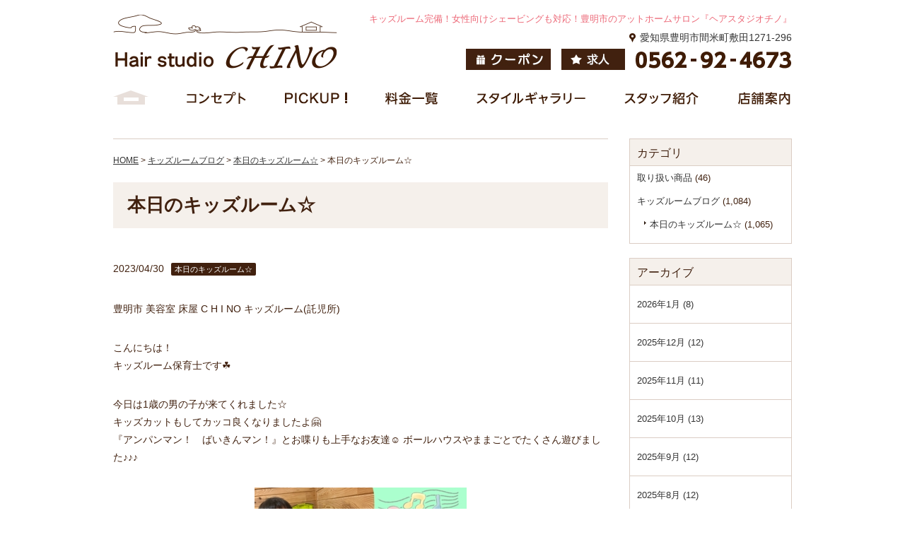

--- FILE ---
content_type: text/html; charset=UTF-8
request_url: https://hair-chino.com/20230430/7217/
body_size: 9137
content:
<!DOCTYPE html>
<html lang="ja">
<head>
<meta charset="UTF-8" />
<meta name="viewport" content="width=device-width, initial-scale=1.0, minimum-scale=1.0, maximum-scale=1.0, user-scalable=0">
<meta name="format-detection" content="telephone=no">
<title>本日のキッズルーム☆ | ヘアスタジオCHINO（チノ）｜豊明市のキッズルーム完備の美容室</title>
<!-- Google Tag Manager -->
<script>(function(w,d,s,l,i){w[l]=w[l]||[];w[l].push({'gtm.start':
new Date().getTime(),event:'gtm.js'});var f=d.getElementsByTagName(s)[0],
j=d.createElement(s),dl=l!='dataLayer'?'&l='+l:'';j.async=true;j.src=
'https://www.googletagmanager.com/gtm.js?id='+i+dl;f.parentNode.insertBefore(j,f);
})(window,document,'script','dataLayer','GTM-T3VKCRT');</script>
<!-- End Google Tag Manager -->
<link href="https://hair-chino.com/wp/wp-content/themes/chino/css/bootstrap.min.css" rel="stylesheet">
<link href="https://hair-chino.com/wp/wp-content/themes/chino/css/reset.css" rel="stylesheet" type="text/css" media="all" />
<link rel="stylesheet" href="https://hair-chino.com/wp/wp-content/themes/chino/css/luminous-basic.min.css" type="text/css" />
<link rel="stylesheet" href="https://hair-chino.com/wp/wp-content/themes/chino/css/cmn_sp.css?20220228" type="text/css" />
<link rel="stylesheet" href="https://hair-chino.com/wp/wp-content/themes/chino/css/cmn_pc.css?20220228" type="text/css" />
<link rel="stylesheet" href="https://use.fontawesome.com/releases/v5.0.6/css/all.css">
<link href="https://hair-chino.com/wp/wp-content/themes/chino/style.css" rel="stylesheet">
<link href="https://hair-chino.com/wp/wp-content/themes/chino/css/print.css" rel="stylesheet" type="text/css" media="print" />
<link href="https://hair-chino.com/wp/wp-content/themes/chino/css/jquery.fancybox.css" rel="stylesheet" type="text/css" media="all" />
<!-- 電話番号の自動リンク無効 -->
<link rel="canonical" href="https://hair-chino.com/">

<!-- All in One SEO Pack 2.12 by Michael Torbert of Semper Fi Web Design[251,294] -->
<meta name="description"  content="豊明市 美容室 床屋 C H I NO キッズルーム(託児所) こんにちは！ キッズルーム保育士です☘️ 今日は1歳の男の子が来てくれました☆ キッズカットもしてカッコ良くなりましたよ🤗 『アンパンマン！　ばいきんマン！』とお喋りも上手なお友達☺︎ ボールハウスやままごとでたくさん遊びました♪♪♪" />

<link rel="canonical" href="https://hair-chino.com/20230430/7217/" />
<!-- /all in one seo pack -->
<link rel='dns-prefetch' href='//s.w.org' />
		<script type="text/javascript">
			window._wpemojiSettings = {"baseUrl":"https:\/\/s.w.org\/images\/core\/emoji\/2.3\/72x72\/","ext":".png","svgUrl":"https:\/\/s.w.org\/images\/core\/emoji\/2.3\/svg\/","svgExt":".svg","source":{"concatemoji":"https:\/\/hair-chino.com\/wp\/wp-includes\/js\/wp-emoji-release.min.js?ver=4.8.27"}};
			!function(t,a,e){var r,i,n,o=a.createElement("canvas"),l=o.getContext&&o.getContext("2d");function c(t){var e=a.createElement("script");e.src=t,e.defer=e.type="text/javascript",a.getElementsByTagName("head")[0].appendChild(e)}for(n=Array("flag","emoji4"),e.supports={everything:!0,everythingExceptFlag:!0},i=0;i<n.length;i++)e.supports[n[i]]=function(t){var e,a=String.fromCharCode;if(!l||!l.fillText)return!1;switch(l.clearRect(0,0,o.width,o.height),l.textBaseline="top",l.font="600 32px Arial",t){case"flag":return(l.fillText(a(55356,56826,55356,56819),0,0),e=o.toDataURL(),l.clearRect(0,0,o.width,o.height),l.fillText(a(55356,56826,8203,55356,56819),0,0),e===o.toDataURL())?!1:(l.clearRect(0,0,o.width,o.height),l.fillText(a(55356,57332,56128,56423,56128,56418,56128,56421,56128,56430,56128,56423,56128,56447),0,0),e=o.toDataURL(),l.clearRect(0,0,o.width,o.height),l.fillText(a(55356,57332,8203,56128,56423,8203,56128,56418,8203,56128,56421,8203,56128,56430,8203,56128,56423,8203,56128,56447),0,0),e!==o.toDataURL());case"emoji4":return l.fillText(a(55358,56794,8205,9794,65039),0,0),e=o.toDataURL(),l.clearRect(0,0,o.width,o.height),l.fillText(a(55358,56794,8203,9794,65039),0,0),e!==o.toDataURL()}return!1}(n[i]),e.supports.everything=e.supports.everything&&e.supports[n[i]],"flag"!==n[i]&&(e.supports.everythingExceptFlag=e.supports.everythingExceptFlag&&e.supports[n[i]]);e.supports.everythingExceptFlag=e.supports.everythingExceptFlag&&!e.supports.flag,e.DOMReady=!1,e.readyCallback=function(){e.DOMReady=!0},e.supports.everything||(r=function(){e.readyCallback()},a.addEventListener?(a.addEventListener("DOMContentLoaded",r,!1),t.addEventListener("load",r,!1)):(t.attachEvent("onload",r),a.attachEvent("onreadystatechange",function(){"complete"===a.readyState&&e.readyCallback()})),(r=e.source||{}).concatemoji?c(r.concatemoji):r.wpemoji&&r.twemoji&&(c(r.twemoji),c(r.wpemoji)))}(window,document,window._wpemojiSettings);
		</script>
		<style type="text/css">
img.wp-smiley,
img.emoji {
	display: inline !important;
	border: none !important;
	box-shadow: none !important;
	height: 1em !important;
	width: 1em !important;
	margin: 0 .07em !important;
	vertical-align: -0.1em !important;
	background: none !important;
	padding: 0 !important;
}
</style>
<link rel='stylesheet' id='sbi_styles-css'  href='https://hair-chino.com/wp/wp-content/plugins/instagram-feed/css/sbi-styles.min.css?ver=6.6.1' type='text/css' media='all' />
<link rel='https://api.w.org/' href='https://hair-chino.com/wp-json/' />
<link rel="EditURI" type="application/rsd+xml" title="RSD" href="https://hair-chino.com/wp/xmlrpc.php?rsd" />
<link rel="wlwmanifest" type="application/wlwmanifest+xml" href="https://hair-chino.com/wp/wp-includes/wlwmanifest.xml" /> 
<link rel='prev' title='本日のキッズルーム☆' href='https://hair-chino.com/20230427/7213/' />
<link rel='next' title='5月で創業40周年です！' href='https://hair-chino.com/20230503/7220/' />
<meta name="generator" content="WordPress 4.8.27" />
<link rel='shortlink' href='https://hair-chino.com/?p=7217' />
<link rel="alternate" type="application/json+oembed" href="https://hair-chino.com/wp-json/oembed/1.0/embed?url=https%3A%2F%2Fhair-chino.com%2F20230430%2F7217%2F" />
<link rel="alternate" type="text/xml+oembed" href="https://hair-chino.com/wp-json/oembed/1.0/embed?url=https%3A%2F%2Fhair-chino.com%2F20230430%2F7217%2F&#038;format=xml" />
    <script>
        if(localStorage['no_ga']!='1'){
            (function(i,s,o,g,r,a,m){i['GoogleAnalyticsObject']=r;i[r]=i[r]||function(){
            (i[r].q=i[r].q||[]).push(arguments)},i[r].l=1*new Date();a=s.createElement(o),
            m=s.getElementsByTagName(o)[0];a.async=1;a.src=g;m.parentNode.insertBefore(a,m)
            })(window,document,'script','//www.google-analytics.com/analytics.js','ga');

            ga('create', 'UA-141182405-1', 'auto');

            ga('send', 'pageview');
        }
    </script>
<link rel="icon" href="https://hair-chino.com/wp/wp-content/uploads/2019/03/cropped-favicon-32x32.png" sizes="32x32" />
<link rel="icon" href="https://hair-chino.com/wp/wp-content/uploads/2019/03/cropped-favicon-192x192.png" sizes="192x192" />
<link rel="apple-touch-icon-precomposed" href="https://hair-chino.com/wp/wp-content/uploads/2019/03/cropped-favicon-180x180.png" />
<meta name="msapplication-TileImage" content="https://hair-chino.com/wp/wp-content/uploads/2019/03/cropped-favicon-270x270.png" />
</head>
<body id="topPage">
<!-- Google Tag Manager (noscript) -->
<noscript><iframe src="https://www.googletagmanager.com/ns.html?id=GTM-T3VKCRT" 
height="0" width="0" style="display:none;visibility:hidden"></iframe></noscript>
<!-- End Google Tag Manager (noscript) -->
<div id="anchorTop"> </div>
<header id="header" class="pc-none">
  <h1 id="logo"><a href="https://hair-chino.com/"><img src="https://hair-chino.com/wp/wp-content/themes/chino/images/logo-thumb-317x79-863.png" alt="ヘアースタジオCHINO（チノ）" /></a></h1>
  <div id="headerIcon">
    <p id="navBtn"><a class="typeA"><i class="fa fa-bars fa-2x"></i>MENU</a></p>
    <p class="tel"><a href="tel:0562924673"><i class="fa fa-phone fa-2x"></i></a></p>
  </div>
  <nav class="hide">
    <div id="wrap">
      <ul>
        <li><a href="https://hair-chino.com/"><i class="fa fa-caret-right"></i>ホーム</a></li>
        <li><a href="https://hair-chino.com/concept/"><i class="fa fa-caret-right"></i>コンセプト</a></li>
        <li><a href="https://hair-chino.com/pickup/"><i class="fa fa-caret-right"></i>PICKUP！</a></li>
        <li><a href="https://hair-chino.com/price/"><i class="fa fa-caret-right"></i>料金一覧</a></li>
		  <li><a href="https://hair-chino.com/coupon/"><i class="fa fa-caret-right"></i>クーポン</a></li>
        <li><a href="https://hair-chino.com/staff/"><i class="fa fa-caret-right"></i>スタッフ紹介</a></li>
        <li><a href="https://hair-chino.com/gallery/"><i class="fa fa-caret-right"></i>スタイルギャラリー</a></li>
        <li><a href="https://hair-chino.com/category/news/"><i class="fa fa-caret-right"></i>お知らせ</a></li>
        <li><a href="https://hair-chino.com/category/blog-salon/"><i class="fa fa-caret-right"></i>サロンブログ</a></li>
        <li><a href="https://hair-chino.com/category/blog-kids-room/"><i class="fa fa-caret-right"></i>キッズルームブログ</a></li>
        <li><a href="https://hair-chino.com/category/product/"><i class="fa fa-caret-right"></i>商品・施術メニュー</a></li>
        <!-- <li><a href="https://hair-chino.com/recruit/"><i class="fa fa-caret-right"></i>求人</a></li> -->
        <li><a href="https://en-gage.net/hair-chino_saiyo/" target="_blank"><i class="fa fa-caret-right"></i>求人</a></li>
        <li><a href="https://hair-chino.com/access/"><i class="fa fa-caret-right"></i>店舗案内</a></li>
      </ul>
      <p class="tel btn"><a href="tel:0562924673" class="typeB"><i class="fas fa-phone-volume"></i>0562-92-4673</a></p>
      
    </div>
  </nav>
</header>
<header id="header" class="sp-none">
  <div id="headerTitle">
    <div id="headerAreaSub">
      <div id="headerAddress">
        <h1>キッズルーム完備！女性向けシェービングも対応！豊明市のアットホームサロン『ヘアスタジオチノ』</h1>
        <p class="address"><a href="https://hair-chino.com/access/#googleMapsArea">愛知県豊明市間米町敷田1271-296</a></p>
        <div class="box">
          <p><a href="https://hair-chino.com/coupon/"><img src="https://hair-chino.com/wp/wp-content/themes/chino/images/btn_coupon.jpg" alt="クーポン" class="hover"></a></p>
			<p><a href="https://en-gage.net/hair-chino_saiyo/" target="_blank"><img src="https://hair-chino.com/wp/wp-content/themes/chino/images/btn_recruit.gif" alt="求人" class="hover"></a></p>
          <p class="tel"><img src="https://hair-chino.com/wp/wp-content/themes/chino/images/tel.png" alt="0562-92-4673"></p>
        </div>
      </div>
    </div>
    <div id="headerAreaLogo"> <a href="https://hair-chino.com/"><img src="https://hair-chino.com/wp/wp-content/themes/chino/images/logo.png"alt="ヘアースタジオCHINO（チノ）"></a> </div>
  </div>
  <div id="mainBg">
    <ul id="mainMenu">
      <li><a href="https://hair-chino.com/"><img src="https://hair-chino.com/wp/wp-content/themes/chino/images/mainmenu_home.png" class="hover"/></a></li>
      <li><a href="https://hair-chino.com/concept/"><img src="https://hair-chino.com/wp/wp-content/themes/chino/images/mainmenu_concept.png" class="hover"/></a></li>
      <li><a href="https://hair-chino.com/pickup/"><img src="https://hair-chino.com/wp/wp-content/themes/chino/images/mainmenu_pickup.png" class="hover"/></a></li>
      <li><a href="https://hair-chino.com/price/"><img src="https://hair-chino.com/wp/wp-content/themes/chino/images/mainmenu_price.png" class="hover"/></a></li>
      <li><a href="https://hair-chino.com/gallery/"><img src="https://hair-chino.com/wp/wp-content/themes/chino/images/mainmenu_gallery.png" class="hover"/></a></li>
      <li><a href="https://hair-chino.com/staff/"><img src="https://hair-chino.com/wp/wp-content/themes/chino/images/mainmenu_staff.png" class="hover"/></a></li>
      <li><a href="https://hair-chino.com/access/"><img src="https://hair-chino.com/wp/wp-content/themes/chino/images/mainmenu_access.png" class="hover"/></a></li>
    </ul>
  </div>
</header>

<div class="wrapper" id="page-wrapper">
  <div class="" id="content" tabindex="-1">
    <div id="main">
      <div id="contents">
      <div class="entryBody blog-kids-room">
<p class="pankuzu"><!-- Breadcrumb NavXT 6.2.1 -->
<span property="itemListElement" typeof="ListItem"><a property="item" typeof="WebPage" title="ヘアスタジオCHINO（チノ）." href="https://hair-chino.com" class="home"><span property="name">HOME</span></a><meta property="position" content="1"></span> &gt; <span property="itemListElement" typeof="ListItem"><a property="item" typeof="WebPage" title="Go to the キッズルームブログ category archives." href="https://hair-chino.com/category/blog-kids-room/" class="taxonomy category"><span property="name">キッズルームブログ</span></a><meta property="position" content="2"></span> &gt; <span property="itemListElement" typeof="ListItem"><a property="item" typeof="WebPage" title="Go to the 本日のキッズルーム☆ category archives." href="https://hair-chino.com/category/blog-kids-room/kids-room-child/" class="taxonomy category"><span property="name">本日のキッズルーム☆</span></a><meta property="position" content="3"></span> &gt; <span class="post post-post current-item">本日のキッズルーム☆</span></p>
</div>
        <!--パンくず-->
        <main class="site-main blog-kids-room mgb60" id="main">
            <div class="single-ttl">
              <h2 class="ttl-h2 mb_15">
                本日のキッズルーム☆              </h2>
            </div>
            <div class="content-single entryBody">
              <p class="single-eye img100">
                              </p>
              
              <div class="single_ymd">
                <div class="ttl-bottom-blog">
                  <p class="txt-ymd-blog">2023/04/30<span class="menu-icon">本日のキッズルーム☆</span></p>
                  
                </div>
                <div class="mb_30">
              <p>豊明市 美容室 床屋 C H I NO キッズルーム(託児所)</p>
<p>こんにちは！<br />
キッズルーム保育士です☘️</p>
<p>今日は1歳の男の子が来てくれました☆<br />
キッズカットもしてカッコ良くなりましたよ🤗<br />
『アンパンマン！　ばいきんマン！』とお喋りも上手なお友達☺︎ ボールハウスやままごとでたくさん遊びました♪♪♪</p>
<p><img class="aligncenter size-medium wp-image-7218" src="https://hair-chino.com/wp/wp-content/uploads/2023/04/09964C54-828B-4D84-8A5E-A705934610F0-300x300.jpeg" alt="" width="300" height="300" srcset="https://hair-chino.com/wp/wp-content/uploads/2023/04/09964C54-828B-4D84-8A5E-A705934610F0-300x300.jpeg 300w, https://hair-chino.com/wp/wp-content/uploads/2023/04/09964C54-828B-4D84-8A5E-A705934610F0-150x150.jpeg 150w, https://hair-chino.com/wp/wp-content/uploads/2023/04/09964C54-828B-4D84-8A5E-A705934610F0-768x768.jpeg 768w, https://hair-chino.com/wp/wp-content/uploads/2023/04/09964C54-828B-4D84-8A5E-A705934610F0-1024x1024.jpeg 1024w" sizes="(max-width: 300px) 100vw, 300px" /><br />
ありがとうございました。　<br />
またのご来店をお待ちしてます😊✨</p>
              </div>
                
                <div class="share">
                  <ul>
                    <!--Facebookボタン-->
                    <li class="facebook"> <a href="//www.facebook.com/sharer.php?src=bm&u=https%3A%2F%2Fhair-chino.com%2F20230430%2F7217%2F&t=%E6%9C%AC%E6%97%A5%E3%81%AE%E3%82%AD%E3%83%83%E3%82%BA%E3%83%AB%E3%83%BC%E3%83%A0%E2%98%86｜ヘアスタジオCHINO（チノ）" onclick="javascript:window.open(this.href, '', 'menubar=no,toolbar=no,resizable=yes,scrollbars=yes,height=300,width=600');return false;"> <i class="fab fa-facebook-f"></i> </a> </li>
                    <!--ツイートボタン-->
                    <li class="tweet"> <a href="//twitter.com/intent/tweet?url=https%3A%2F%2Fhair-chino.com%2F20230430%2F7217%2F&text=%E6%9C%AC%E6%97%A5%E3%81%AE%E3%82%AD%E3%83%83%E3%82%BA%E3%83%AB%E3%83%BC%E3%83%A0%E2%98%86｜ヘアスタジオCHINO（チノ）&tw_p=tweetbutton" onclick="javascript:window.open(this.href, '', 'menubar=no,toolbar=no,resizable=yes,scrollbars=yes,height=300,width=600');return false;"> <i class="fab fa-twitter"></i> </a> </li>
                    <!--Google+ボタン-->
                    <li class="googleplus"> <a href="//plus.google.com/share?url=https%3A%2F%2Fhair-chino.com%2F20230430%2F7217%2F" onclick="javascript:window.open(this.href, '', 'menubar=no,toolbar=no,resizable=yes,scrollbars=yes,height=600,width=500');return false;"> <i class="fab fa-google-plus-g"></i> </a> </li>
                  </ul>
                </div>
              </div>
              
                        
            <div class="wrap-pagenavi-single">
            <div class="wrap-tag-single">
                          </div>
              <div class="wrap-pnavi"><div class="page-navi">
                ←<a href="https://hair-chino.com/20230427/7213/" rel="prev">本日のキッズルーム☆</a>              </div>
              <div class="page-navi">
                <a href="https://hair-chino.com/20230503/7225/" rel="next">本日のキッズルーム☆</a>→              </div></div>
            </div>
            </div>

            
            
          </main>
        
        
        <!-- #main --> 
      </div>
      <!-- #primary -->
      <!-- /sidebar -->

<div id="secondArea">
  <div id="secondAreaCustomParts"></div>
  <div id="brogPartsEntry">
                      <!--お知らせ-->

              <aside class="categoryList">
          <div class="box">
            <h3>カテゴリ</h3>
            <ul class="cat-side">
                	<li class="cat-item cat-item-43"><a href="https://hair-chino.com/category/%e5%8f%96%e3%82%8a%e6%89%b1%e3%81%84%e5%95%86%e5%93%81/" >取り扱い商品</a> (46)
</li>
	<li class="cat-item cat-item-2"><a href="https://hair-chino.com/category/blog-kids-room/" >キッズルームブログ</a> (1,084)
<ul class='children'>
	<li class="cat-item cat-item-18"><a href="https://hair-chino.com/category/blog-kids-room/kids-room-child/" >本日のキッズルーム☆</a> (1,065)
</li>
</ul>
</li>
            </ul>
          </div>
        </aside>
        <aside class="categoryList">
          <div class="box">
            <h3>アーカイブ</h3>
            <ul class="category-list">
                                                                        <li> <a href="https://hair-chino.com/2026/1/?cat_slug=blog-kids-room"> 2026年1月 (8)</a></li>
                                        <li> <a href="https://hair-chino.com/2025/12/?cat_slug=blog-kids-room"> 2025年12月 (12)</a></li>
                                        <li> <a href="https://hair-chino.com/2025/11/?cat_slug=blog-kids-room"> 2025年11月 (11)</a></li>
                                        <li> <a href="https://hair-chino.com/2025/10/?cat_slug=blog-kids-room"> 2025年10月 (13)</a></li>
                                        <li> <a href="https://hair-chino.com/2025/9/?cat_slug=blog-kids-room"> 2025年9月 (12)</a></li>
                                        <li> <a href="https://hair-chino.com/2025/8/?cat_slug=blog-kids-room"> 2025年8月 (12)</a></li>
                                        <li> <a href="https://hair-chino.com/2025/7/?cat_slug=blog-kids-room"> 2025年7月 (7)</a></li>
                                        <li> <a href="https://hair-chino.com/2025/6/?cat_slug=blog-kids-room"> 2025年6月 (13)</a></li>
                                        <li> <a href="https://hair-chino.com/2025/5/?cat_slug=blog-kids-room"> 2025年5月 (6)</a></li>
                                        <li> <a href="https://hair-chino.com/2025/4/?cat_slug=blog-kids-room"> 2025年4月 (11)</a></li>
                                        <li> <a href="https://hair-chino.com/2025/3/?cat_slug=blog-kids-room"> 2025年3月 (14)</a></li>
                                        <li> <a href="https://hair-chino.com/2025/2/?cat_slug=blog-kids-room"> 2025年2月 (9)</a></li>
                                        <li> <a href="https://hair-chino.com/2025/1/?cat_slug=blog-kids-room"> 2025年1月 (9)</a></li>
                                        <li> <a href="https://hair-chino.com/2024/12/?cat_slug=blog-kids-room"> 2024年12月 (10)</a></li>
                                        <li> <a href="https://hair-chino.com/2024/11/?cat_slug=blog-kids-room"> 2024年11月 (12)</a></li>
                                        <li> <a href="https://hair-chino.com/2024/10/?cat_slug=blog-kids-room"> 2024年10月 (7)</a></li>
                                        <li> <a href="https://hair-chino.com/2024/9/?cat_slug=blog-kids-room"> 2024年9月 (9)</a></li>
                                        <li> <a href="https://hair-chino.com/2024/8/?cat_slug=blog-kids-room"> 2024年8月 (13)</a></li>
                                        <li> <a href="https://hair-chino.com/2024/7/?cat_slug=blog-kids-room"> 2024年7月 (14)</a></li>
                                        <li> <a href="https://hair-chino.com/2024/6/?cat_slug=blog-kids-room"> 2024年6月 (12)</a></li>
                                        <li> <a href="https://hair-chino.com/2024/5/?cat_slug=blog-kids-room"> 2024年5月 (12)</a></li>
                                        <li> <a href="https://hair-chino.com/2024/4/?cat_slug=blog-kids-room"> 2024年4月 (13)</a></li>
                                        <li> <a href="https://hair-chino.com/2024/3/?cat_slug=blog-kids-room"> 2024年3月 (16)</a></li>
                                        <li> <a href="https://hair-chino.com/2024/2/?cat_slug=blog-kids-room"> 2024年2月 (9)</a></li>
                                        <li> <a href="https://hair-chino.com/2024/1/?cat_slug=blog-kids-room"> 2024年1月 (11)</a></li>
                                        <li> <a href="https://hair-chino.com/2023/12/?cat_slug=blog-kids-room"> 2023年12月 (17)</a></li>
                                        <li> <a href="https://hair-chino.com/2023/11/?cat_slug=blog-kids-room"> 2023年11月 (12)</a></li>
                                        <li> <a href="https://hair-chino.com/2023/10/?cat_slug=blog-kids-room"> 2023年10月 (13)</a></li>
                                        <li> <a href="https://hair-chino.com/2023/9/?cat_slug=blog-kids-room"> 2023年9月 (13)</a></li>
                                        <li> <a href="https://hair-chino.com/2023/8/?cat_slug=blog-kids-room"> 2023年8月 (10)</a></li>
                                        <li> <a href="https://hair-chino.com/2023/7/?cat_slug=blog-kids-room"> 2023年7月 (16)</a></li>
                                        <li> <a href="https://hair-chino.com/2023/6/?cat_slug=blog-kids-room"> 2023年6月 (12)</a></li>
                                        <li> <a href="https://hair-chino.com/2023/5/?cat_slug=blog-kids-room"> 2023年5月 (10)</a></li>
                                        <li> <a href="https://hair-chino.com/2023/4/?cat_slug=blog-kids-room"> 2023年4月 (13)</a></li>
                                        <li> <a href="https://hair-chino.com/2023/3/?cat_slug=blog-kids-room"> 2023年3月 (14)</a></li>
                                        <li> <a href="https://hair-chino.com/2023/2/?cat_slug=blog-kids-room"> 2023年2月 (10)</a></li>
                                        <li> <a href="https://hair-chino.com/2023/1/?cat_slug=blog-kids-room"> 2023年1月 (7)</a></li>
                                        <li> <a href="https://hair-chino.com/2022/12/?cat_slug=blog-kids-room"> 2022年12月 (17)</a></li>
                                        <li> <a href="https://hair-chino.com/2022/11/?cat_slug=blog-kids-room"> 2022年11月 (13)</a></li>
                                        <li> <a href="https://hair-chino.com/2022/10/?cat_slug=blog-kids-room"> 2022年10月 (16)</a></li>
                                        <li> <a href="https://hair-chino.com/2022/9/?cat_slug=blog-kids-room"> 2022年9月 (14)</a></li>
                                        <li> <a href="https://hair-chino.com/2022/8/?cat_slug=blog-kids-room"> 2022年8月 (11)</a></li>
                                        <li> <a href="https://hair-chino.com/2022/7/?cat_slug=blog-kids-room"> 2022年7月 (14)</a></li>
                                        <li> <a href="https://hair-chino.com/2022/6/?cat_slug=blog-kids-room"> 2022年6月 (13)</a></li>
                                        <li> <a href="https://hair-chino.com/2022/5/?cat_slug=blog-kids-room"> 2022年5月 (13)</a></li>
                                        <li> <a href="https://hair-chino.com/2022/4/?cat_slug=blog-kids-room"> 2022年4月 (15)</a></li>
                                        <li> <a href="https://hair-chino.com/2022/3/?cat_slug=blog-kids-room"> 2022年3月 (15)</a></li>
                                        <li> <a href="https://hair-chino.com/2022/2/?cat_slug=blog-kids-room"> 2022年2月 (11)</a></li>
                                        <li> <a href="https://hair-chino.com/2022/1/?cat_slug=blog-kids-room"> 2022年1月 (13)</a></li>
                                        <li> <a href="https://hair-chino.com/2021/12/?cat_slug=blog-kids-room"> 2021年12月 (18)</a></li>
                                        <li> <a href="https://hair-chino.com/2021/11/?cat_slug=blog-kids-room"> 2021年11月 (11)</a></li>
                                        <li> <a href="https://hair-chino.com/2021/10/?cat_slug=blog-kids-room"> 2021年10月 (13)</a></li>
                                        <li> <a href="https://hair-chino.com/2021/9/?cat_slug=blog-kids-room"> 2021年9月 (9)</a></li>
                                        <li> <a href="https://hair-chino.com/2021/8/?cat_slug=blog-kids-room"> 2021年8月 (13)</a></li>
                                        <li> <a href="https://hair-chino.com/2021/7/?cat_slug=blog-kids-room"> 2021年7月 (11)</a></li>
                                        <li> <a href="https://hair-chino.com/2021/6/?cat_slug=blog-kids-room"> 2021年6月 (16)</a></li>
                                        <li> <a href="https://hair-chino.com/2021/5/?cat_slug=blog-kids-room"> 2021年5月 (8)</a></li>
                                        <li> <a href="https://hair-chino.com/2021/4/?cat_slug=blog-kids-room"> 2021年4月 (13)</a></li>
                                        <li> <a href="https://hair-chino.com/2021/3/?cat_slug=blog-kids-room"> 2021年3月 (16)</a></li>
                                        <li> <a href="https://hair-chino.com/2021/2/?cat_slug=blog-kids-room"> 2021年2月 (15)</a></li>
                                        <li> <a href="https://hair-chino.com/2021/1/?cat_slug=blog-kids-room"> 2021年1月 (16)</a></li>
                                        <li> <a href="https://hair-chino.com/2020/12/?cat_slug=blog-kids-room"> 2020年12月 (23)</a></li>
                                        <li> <a href="https://hair-chino.com/2020/11/?cat_slug=blog-kids-room"> 2020年11月 (14)</a></li>
                                        <li> <a href="https://hair-chino.com/2020/10/?cat_slug=blog-kids-room"> 2020年10月 (17)</a></li>
                                        <li> <a href="https://hair-chino.com/2020/9/?cat_slug=blog-kids-room"> 2020年9月 (16)</a></li>
                                        <li> <a href="https://hair-chino.com/2020/8/?cat_slug=blog-kids-room"> 2020年8月 (19)</a></li>
                                        <li> <a href="https://hair-chino.com/2020/7/?cat_slug=blog-kids-room"> 2020年7月 (15)</a></li>
                                        <li> <a href="https://hair-chino.com/2020/6/?cat_slug=blog-kids-room"> 2020年6月 (14)</a></li>
                                        <li> <a href="https://hair-chino.com/2020/5/?cat_slug=blog-kids-room"> 2020年5月 (9)</a></li>
                                        <li> <a href="https://hair-chino.com/2020/4/?cat_slug=blog-kids-room"> 2020年4月 (11)</a></li>
                                        <li> <a href="https://hair-chino.com/2020/3/?cat_slug=blog-kids-room"> 2020年3月 (17)</a></li>
                                        <li> <a href="https://hair-chino.com/2020/2/?cat_slug=blog-kids-room"> 2020年2月 (19)</a></li>
                                        <li> <a href="https://hair-chino.com/2020/1/?cat_slug=blog-kids-room"> 2020年1月 (16)</a></li>
                                        <li> <a href="https://hair-chino.com/2019/12/?cat_slug=blog-kids-room"> 2019年12月 (22)</a></li>
                                        <li> <a href="https://hair-chino.com/2019/11/?cat_slug=blog-kids-room"> 2019年11月 (18)</a></li>
                                        <li> <a href="https://hair-chino.com/2019/10/?cat_slug=blog-kids-room"> 2019年10月 (17)</a></li>
                                        <li> <a href="https://hair-chino.com/2019/9/?cat_slug=blog-kids-room"> 2019年9月 (16)</a></li>
                                        <li> <a href="https://hair-chino.com/2019/8/?cat_slug=blog-kids-room"> 2019年8月 (16)</a></li>
                                        <li> <a href="https://hair-chino.com/2019/7/?cat_slug=blog-kids-room"> 2019年7月 (18)</a></li>
                                        <li> <a href="https://hair-chino.com/2019/6/?cat_slug=blog-kids-room"> 2019年6月 (20)</a></li>
                                        <li> <a href="https://hair-chino.com/2019/5/?cat_slug=blog-kids-room"> 2019年5月 (11)</a></li>
                                        <li> <a href="https://hair-chino.com/2019/4/?cat_slug=blog-kids-room"> 2019年4月 (10)</a></li>
                                                </ul>
          </div>
        </aside>
        <aside class="categoryList">
          <div class="box">
            <h3>キッズルームの新着記事</h3>
            <ul class="list_reset">
                                      <li>2026/01/23<br>
                        <a href="https://hair-chino.com/20260123/9891/">本日のキッズルーム☆</a></li>
                                          <li>2026/01/18<br>
                        <a href="https://hair-chino.com/20260118/9887/">本日のキッズルーム☆</a></li>
                                          <li>2026/01/17<br>
                        <a href="https://hair-chino.com/20260117/9884/">本日のキッズルーム☆</a></li>
                                                                </ul>
            <p class="btn"><a href="https://hair-chino.com/category/blog-kids-room/">全て見る</a></p>
          </div>
        </aside>
      
    <!--キッズルームお知らせ-->

          <!--サロンブログお知らせ-->
      
    <!--ネイルブログお知らせ-->
          <!--採用ブログお知らせ-->
  </div>
  <aside class="categoryList">
    <div class="box">
      <h3>お知らせ</h3>
      <ul class="list_reset">
                          <li>2026/01/16<br>
                  <a href="https://hair-chino.com/20260116/9876/">３月休業日・１９日営業時間のお知らせ</a></li>
                              <li>2026/01/15<br>
                  <a href="https://hair-chino.com/20260115/9871/">２月休業日のお知らせ</a></li>
                              <li>2025/11/19<br>
                  <a href="https://hair-chino.com/20251119/9795/">セルフレジ導入とポイントについてのお知らせ</a></li>
                              <li>2025/11/06<br>
                  <a href="https://hair-chino.com/20251106/9704/">1月の休業日・営業時間のお知らせ</a></li>
                              <li>2025/10/01<br>
                  <a href="https://hair-chino.com/20251001/9557/">2026年用　お得なビューティチケット販売</a></li>
                                        </ul>
      <p class="btn"><a href="https://hair-chino.com/category/news/">全て見る</a></p>
    </div>
  </aside>
  <div id="freeHtml1">
    <div class="side_bnr_cagegory sp-none">
      <div class="box">
        <h3>PICKUP!</h3>
        <ul class="list_reset">
          <li class="btn"><a href="https://hair-chino.com/pickup/">PICKUPメニュー</a></li>
          <li class="btn"><a href="https://hair-chino.com/pickup/kids-room/">KIDS ROOM</a></li>
          <li class="btn"><a href="https://hair-chino.com/pickup//shaving-facial/">シェービング<br>
              ＆<br>
              フェイシャルエステ</a></li>
          <li class="btn"><a href="https://hair-chino.com/pickup//kitsuke/">着付</a></li>
          <li class="btn"><a href="https://hair-chino.com/pickup/eyelashes/">まつ毛</a></li>
          <li class="btn"><a href="https://hair-chino.com/pickup/angelic/">エンジェリックケア</a></li>
          <li class="btn"><a href="https://hair-chino.com/pickup/commitment/">安心・安全の取り組み</a></li>
          <li class="btn"><a href="https://hair-chino.com/pickup/improves-hairquality/">CHINOオリジナル髪質改善</a></li>

        </ul>
      </div>
    </div>
    <div class="side_bnr sp-none">
      <ul class="list_reset">
        <li class="btn"><a href="https://hair-chino.com/price/">料金一覧</a></li>
        <li class="btn"><a href="https://hair-chino.com/coupon/">クーポン</a></li>
        <li class="btn"><a href="https://hair-chino.com/gallery/">スタイルギャラリー</a></li>
        <li class="btn"><a href="https://hair-chino.com/category/blog-salon/">サロンブログ</a></li>
        <li class="btn"><a href="https://hair-chino.com/category/blog-kids-room/">キッズルームブログ</a></li>
        <!--<li class="btn"><a href="https://hair-chino.com/category/nail-blog/">ネイルブログ</a></li>-->
        <li class="btn"><a href="https://hair-chino.com/category/product/">商品・施術メニュー</a></li>
      </ul>
    </div>
    <div id="side_info">
      <h3 class="bk-none text-center"><a href="https://hair-chino.com/"><img src="https://hair-chino.com/wp/wp-content/themes/chino/images/logo.png" alt="ヘアースタジオCHINO（チノ）" title="ヘアースタジオCHINO（チノ）"></a></h3>
      <p class="tel"><a href="tel:0562924673"><img src="https://hair-chino.com/wp/wp-content/themes/chino/images/tel.png" alt="0562-92-4673" title="0562-92-4673"></a></p>
      <dl>
        <dt>住所</dt>
        <dd>豊明市間米町敷田1271-296</dd>
        <dt>営業時間</dt>
        <dd>【水曜・木曜】<br>　10：00 ～ 19：00 <br>
            【金曜】<br>　10：00 ～ 20：00 <br>
          【土曜・日曜】<br>　9：00 ～ 18：00 </dd>
        <dt>定休日</dt>
        <dd>月曜・火曜</dd>
      </dl>
      <ul class="list_reset sp-none">
        <li class="btn"><a href="https://hair-chino.com/access/">店舗案内</a></li>
        <!-- <li class="btn"><a href="https://hair-chino.com/recruit/">求人</a></li> -->
        <li class="btn"><a href="https://en-gage.net/hair-chino_saiyo/" target="_blank">求人</a></li>
      </ul>
<!--      <div class="bnr-side-bnr"><a href="https://beauty.hotpepper.jp/kr/slnH000443171/" target="_blank"><img src="--><!--/images/bnr-side-nailsalon.jpg" alt="Luce nail salon"></a></div>-->
    </div>
  </div>
</div>
<!--</div>-->
<!-- #secondary -->
    </div>
    <!-- Container end --> 
  </div>
</div>
<p class="anchorTop"><a href="#topPage">このページのトップへ</a></p>
<div id="footer">
  <p id="footerMenu"><a href="https://hair-chino.com/">ホーム</a><a href="https://hair-chino.com/concept/">コンセプト</a><a href="https://hair-chino.com/pickup/">PICKUP！</a><a href="https://hair-chino.com/price/">料金一覧</a><a href="https://hair-chino.com/coupon/">クーポン</a><a href="https://hair-chino.com/staff/">スタッフ紹介</a><a href="https://hair-chino.com/access/">店舗案内</a><br class="can-br"><a href="https://hair-chino.com/category/news/">お知らせ</a><a href="https://hair-chino.com/category/blog-salon/">サロンブログ</a><a href="https://hair-chino.com/category/blog-kids-room/">キッズルームブログ</a><a href="https://hair-chino.com/gallery/">スタイルギャラリー</a><a href="https://en-gage.net/hair-chino_saiyo/" target="_blank">求人</a><a href="https://hair-chino.com/privacy_policy/">プライバシーポリシー</a><a href="https://hair-chino.com/sitemap/">サイトマップ</a></p>
  <ul class="list-footer-link">
    <li><a href="https://hair-chino.com/privacy_policy/">プライバシーポリシー</a></li>
    <li><a href="https://hair-chino.com/sitemap/">サイトマップ</a></li>
  </ul>

  <div class="wrap-footer-bnr">
    <div class="box-app">
      <h3>CHINO LINE公式アカウント</h3>
      <p>QRコードを読み取ってお友達登録！</p>
      <ul class="list-app">
        <li><a href="https://liff.line.me/1645278921-kWRPP32q/?accountId=189uckqw" target="_blank"><img src="https://hair-chino.com/wp/wp-content/themes/chino/images/bnr-qr.JPEG" alt="QR" width="100" height="auto"></a></li>
      </ul>
    </div>
<!--    <div class="bnr-footer-bnr"><a href="https://beauty.hotpepper.jp/kr/slnH000443171/" target="_blank"><img src="--><!--/images/bnr-footer-nailsalon.jpg" alt="Luce nail salon"></a></div>-->

  </div>

  <div id="footerCopyrightArea">
    <div id="footerFree">
      <p><a href="https://hair-chino.com/coupon/"><img src="https://hair-chino.com/wp/wp-content/themes/chino/images/btn_coupon.jpg" alt="クーポン" class="hover"></a></p>
      <!--	<p><a href="https://hair-chino.com/recruit/"><img src="https://hair-chino.com/wp/wp-content/themes/chino/images/btn_recruit.gif" alt="求人" class="hover"></a></p> -->
      <p><a href="https://en-gage.net/hair-chino_saiyo/" target="_blank"><img src="https://hair-chino.com/wp/wp-content/themes/chino/images/btn_recruit.gif" alt="求人" class="hover"></a></p>
    </div>
    <p id="copyright">© 2016 Hair Studio CHINO.</p>
  </div>
</div>

<!-- Instagram Feed JS -->
<script type="text/javascript">
var sbiajaxurl = "https://hair-chino.com/wp/wp-admin/admin-ajax.php";
</script>
<script>
var ua = navigator.userAgent.toLowerCase();
var isMobile = /iphone/.test(ua)||/android(.+)?mobile/.test(ua);
jQuery(function($){
if (!isMobile) {
    $('a[href^="tel:"]').on('click', function(e) {
        e.preventDefault();
    });
}
});
</script>

<script type='text/javascript' src='https://hair-chino.com/wp/wp-includes/js/wp-embed.min.js?ver=4.8.27'></script>

<script src="//ajax.googleapis.com/ajax/libs/jquery/2.1.1/jquery.min.js"></script>
<script src="https://hair-chino.com/wp/wp-content/themes/chino/js/bootstrap.min.js"></script>
<script type="text/javascript" src="https://hair-chino.com/wp/wp-content/themes/chino/js/jquery.lightbox.js" charset="utf-8"></script>
<script type="text/javascript">
  $(document).ready(function(){
    $('a[rel*=lightbox]').lightBox({
      imageLoading: 'https://hair-chino.com/wp/wp-content/themes/chino/images/lightbox-ico-loading.gif',
      imageBtnClose: 'https://hair-chino.com/wp/wp-content/themes/chino/images/lightbox-btn-close.gif',
      imageBtnPrev: 'https://hair-chino.com/wp/wp-content/themes/chino/images/lightbox-btn-prev.gif',
      imageBtnNext: 'https://hair-chino.com/wp/wp-content/themes/chino/images/lightbox-btn-next.gif',
      imageBlank: 'https://hair-chino.com/wp/wp-content/themes/chino/images/lightbox-blank.gif'
    });

    $('.hover').mouseover(function(){
      $(this).attr('src',$(this).attr('src').replace(/^(.+)(\.[a-z]+)$/,'$1_over$2'));
    });
    $('.hover').mouseout(function(){
      $(this).attr('src',$(this).attr('src').replace(/^(.+)_over(\.[a-z]+)$/,'$1$2'));
    });
  });
</script>

<!-- スムーズスクロール -->
<script>
  jQuery(function($){
    $(function(){
      $('a[href^="#"]' + 'a:not([data-toggle="dropdown"])').click(function (){
        var speed = 400;
        var href= $(this).attr("href");
        var target = $(href == "#" || href == "" ? 'html' : href);
        var position = target.offset().top;
        $('body,html').animate({scrollTop:position}, speed, 'swing');
        return false;
      });
    });
  });
</script>
<!-- スムーズスクロール -->
<!--<script type="text/javascript" src="https://hair-chino.com/wp/wp-content/themes/chino/js/smoothscroll.js" charset="utf-8"></script> 
<script type="text/javascript" src="https://hair-chino.com/wp/wp-content/themes/chino/js/tab_switch.js" charset="utf-8"></script> -->
<!--[if lt IE 7]>
<script type="text/javascript" src="https://hair-chino.com/wp/wp-content/themes/chino/js/unitpngfix.js" charset="utf-8"></script>
<![endif]-->
<script src="https://hair-chino.com/wp/wp-content/themes/chino/js/common.js" type="text/javascript" ></script>
<script type="text/javascript" src="https://hair-chino.com/wp/wp-content/themes/chino/js/swipe.js" charset="utf-8"></script>
<script src="https://hair-chino.com/wp/wp-content/themes/chino/js/smoothscroll.js" type="text/javascript" ></script>
<script type="text/javascript" src="https://hair-chino.com/wp/wp-content/themes/chino/js/jquery.socialbutton.js" charset="utf-8"></script>
<script src="https://hair-chino.com/wp/wp-content/themes/chino/js/jquery.fancybox.min.js"></script>
<script>
  $('[data-fancybox]').fancybox();
</script>
</body></html>